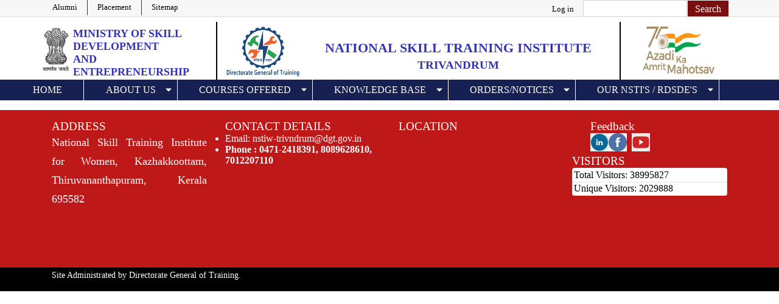

--- FILE ---
content_type: text/html; charset=UTF-8
request_url: https://nstiwtrivandrum.dgt.gov.in/msde
body_size: 9194
content:


<!-- THEME DEBUG -->
<!-- THEME HOOK: 'html' -->
<!-- FILE NAME SUGGESTIONS:
   * html--msde.html.twig
   x html.html.twig
-->
<!-- BEGIN OUTPUT from 'themes/nsti_barrio_old123_bk/templates/html.html.twig' -->
<!DOCTYPE html>
<html lang="en" dir="ltr" prefix="content: http://purl.org/rss/1.0/modules/content/  dc: http://purl.org/dc/terms/  foaf: http://xmlns.com/foaf/0.1/  og: http://ogp.me/ns#  rdfs: http://www.w3.org/2000/01/rdf-schema#  schema: http://schema.org/  sioc: http://rdfs.org/sioc/ns#  sioct: http://rdfs.org/sioc/types#  skos: http://www.w3.org/2004/02/skos/core#  xsd: http://www.w3.org/2001/XMLSchema# ">
  <head>
    <meta charset="utf-8" />
<meta name="Generator" content="Drupal 8 (https://www.drupal.org)" />
<meta name="MobileOptimized" content="width" />
<meta name="HandheldFriendly" content="true" />
<meta name="viewport" content="width=device-width, initial-scale=1, shrink-to-fit=no" />
<meta http-equiv="x-ua-compatible" content="ie=edge" />
<link rel="shortcut icon" href="/sites/default/files/dgt.png" type="image/png" />

    <title>Ministry of Skill Development and Entrepreneurship | National Skill Training Institute </title>
    <link rel="stylesheet" media="all" href="/core/modules/system/css/components/ajax-progress.module.css?t5nwdy" />
<link rel="stylesheet" media="all" href="/core/modules/system/css/components/align.module.css?t5nwdy" />
<link rel="stylesheet" media="all" href="/core/modules/system/css/components/autocomplete-loading.module.css?t5nwdy" />
<link rel="stylesheet" media="all" href="/core/modules/system/css/components/fieldgroup.module.css?t5nwdy" />
<link rel="stylesheet" media="all" href="/core/modules/system/css/components/container-inline.module.css?t5nwdy" />
<link rel="stylesheet" media="all" href="/core/modules/system/css/components/clearfix.module.css?t5nwdy" />
<link rel="stylesheet" media="all" href="/core/modules/system/css/components/details.module.css?t5nwdy" />
<link rel="stylesheet" media="all" href="/core/modules/system/css/components/hidden.module.css?t5nwdy" />
<link rel="stylesheet" media="all" href="/core/modules/system/css/components/item-list.module.css?t5nwdy" />
<link rel="stylesheet" media="all" href="/core/modules/system/css/components/js.module.css?t5nwdy" />
<link rel="stylesheet" media="all" href="/core/modules/system/css/components/nowrap.module.css?t5nwdy" />
<link rel="stylesheet" media="all" href="/core/modules/system/css/components/position-container.module.css?t5nwdy" />
<link rel="stylesheet" media="all" href="/core/modules/system/css/components/progress.module.css?t5nwdy" />
<link rel="stylesheet" media="all" href="/core/modules/system/css/components/reset-appearance.module.css?t5nwdy" />
<link rel="stylesheet" media="all" href="/core/modules/system/css/components/resize.module.css?t5nwdy" />
<link rel="stylesheet" media="all" href="/core/modules/system/css/components/sticky-header.module.css?t5nwdy" />
<link rel="stylesheet" media="all" href="/core/modules/system/css/components/system-status-counter.css?t5nwdy" />
<link rel="stylesheet" media="all" href="/core/modules/system/css/components/system-status-report-counters.css?t5nwdy" />
<link rel="stylesheet" media="all" href="/core/modules/system/css/components/system-status-report-general-info.css?t5nwdy" />
<link rel="stylesheet" media="all" href="/core/modules/system/css/components/tabledrag.module.css?t5nwdy" />
<link rel="stylesheet" media="all" href="/core/modules/system/css/components/tablesort.module.css?t5nwdy" />
<link rel="stylesheet" media="all" href="/core/modules/system/css/components/tree-child.module.css?t5nwdy" />
<link rel="stylesheet" media="all" href="/core/modules/views/css/views.module.css?t5nwdy" />
<link rel="stylesheet" media="all" href="/libraries/bootstrap/css/bootstrap.min.css?t5nwdy" />
<link rel="stylesheet" media="all" href="/modules/contrib/simple_popup_blocks/css/simple_popup_blocks.css?t5nwdy" />
<link rel="stylesheet" media="all" href="/themes/bootstrap_barrio/css/components/user.css?t5nwdy" />
<link rel="stylesheet" media="all" href="/themes/bootstrap_barrio/css/components/progress.css?t5nwdy" />
<link rel="stylesheet" media="all" href="/themes/bootstrap_barrio/css/components/affix.css?t5nwdy" />
<link rel="stylesheet" media="all" href="/themes/bootstrap_barrio/css/components/alerts.css?t5nwdy" />
<link rel="stylesheet" media="all" href="/themes/bootstrap_barrio/css/components/book.css?t5nwdy" />
<link rel="stylesheet" media="all" href="/themes/bootstrap_barrio/css/components/comments.css?t5nwdy" />
<link rel="stylesheet" media="all" href="/themes/bootstrap_barrio/css/components/contextual.css?t5nwdy" />
<link rel="stylesheet" media="all" href="/themes/bootstrap_barrio/css/components/feed-icon.css?t5nwdy" />
<link rel="stylesheet" media="all" href="/themes/bootstrap_barrio/css/components/field.css?t5nwdy" />
<link rel="stylesheet" media="all" href="/themes/bootstrap_barrio/css/components/header.css?t5nwdy" />
<link rel="stylesheet" media="all" href="/themes/bootstrap_barrio/css/components/help.css?t5nwdy" />
<link rel="stylesheet" media="all" href="/themes/bootstrap_barrio/css/components/icons.css?t5nwdy" />
<link rel="stylesheet" media="all" href="/themes/bootstrap_barrio/css/components/image-button.css?t5nwdy" />
<link rel="stylesheet" media="all" href="/themes/bootstrap_barrio/css/components/item-list.css?t5nwdy" />
<link rel="stylesheet" media="all" href="/themes/bootstrap_barrio/css/components/list-group.css?t5nwdy" />
<link rel="stylesheet" media="all" href="/themes/bootstrap_barrio/css/components/node-preview.css?t5nwdy" />
<link rel="stylesheet" media="all" href="/themes/bootstrap_barrio/css/components/page.css?t5nwdy" />
<link rel="stylesheet" media="all" href="/themes/bootstrap_barrio/css/components/search-form.css?t5nwdy" />
<link rel="stylesheet" media="all" href="/themes/bootstrap_barrio/css/components/shortcut.css?t5nwdy" />
<link rel="stylesheet" media="all" href="/themes/bootstrap_barrio/css/components/sidebar.css?t5nwdy" />
<link rel="stylesheet" media="all" href="/themes/bootstrap_barrio/css/components/site-footer.css?t5nwdy" />
<link rel="stylesheet" media="all" href="/themes/bootstrap_barrio/css/components/skip-link.css?t5nwdy" />
<link rel="stylesheet" media="all" href="/themes/bootstrap_barrio/css/components/table.css?t5nwdy" />
<link rel="stylesheet" media="all" href="/themes/bootstrap_barrio/css/components/tabledrag.css?t5nwdy" />
<link rel="stylesheet" media="all" href="/themes/bootstrap_barrio/css/components/tableselect.css?t5nwdy" />
<link rel="stylesheet" media="all" href="/themes/bootstrap_barrio/css/components/tablesort-indicator.css?t5nwdy" />
<link rel="stylesheet" media="all" href="/themes/bootstrap_barrio/css/components/ui.widget.css?t5nwdy" />
<link rel="stylesheet" media="all" href="/themes/bootstrap_barrio/css/components/tabs.css?t5nwdy" />
<link rel="stylesheet" media="all" href="/themes/bootstrap_barrio/css/components/vertical-tabs.css?t5nwdy" />
<link rel="stylesheet" media="all" href="/themes/bootstrap_barrio/css/components/views.css?t5nwdy" />
<link rel="stylesheet" media="all" href="/themes/bootstrap_barrio/css/components/ui-dialog.css?t5nwdy" />
<link rel="stylesheet" media="all" href="/themes/nsti_barrio_old123_bk/css/bootnavbar.css?t5nwdy" />
<link rel="stylesheet" media="all" href="/themes/nsti_barrio_old123_bk/css/style.css?t5nwdy" />
<link rel="stylesheet" media="all" href="/themes/nsti_barrio_old123_bk/css/media.css?t5nwdy" />
<link rel="stylesheet" media="all" href="/themes/nsti_barrio_old123_bk/css/album.css?t5nwdy" />
<link rel="stylesheet" media="all" href="/themes/nsti_barrio_old123_bk/css/all.min.css?t5nwdy" />
<link rel="stylesheet" media="print" href="/themes/bootstrap_barrio/css/print.css?t5nwdy" />

    
<!--[if lte IE 8]>
<script src="/core/assets/vendor/html5shiv/html5shiv.min.js?v=3.7.3"></script>
<![endif]-->
<script src="https://use.fontawesome.com/releases/v5.12.0/js/all.js" data-search-pseudo-elements></script>
<script src="https://use.fontawesome.com/releases/v5.12.0/js/v4-shims.js" data-search-pseudo-elements></script>

  </head>
  <body class="layout-no-sidebars page-view-document- path-msde">
    <a href="#main-content" class="visually-hidden focusable skip-link">
      Skip to main content
    </a>
    
    

<!-- THEME DEBUG -->
<!-- THEME HOOK: 'off_canvas_page_wrapper' -->
<!-- BEGIN OUTPUT from 'core/modules/system/templates/off-canvas-page-wrapper.html.twig' -->
  <div class="dialog-off-canvas-main-canvas" data-off-canvas-main-canvas>
    

<!-- THEME DEBUG -->
<!-- THEME HOOK: 'page' -->
<!-- FILE NAME SUGGESTIONS:
   * page--msde.html.twig
   x page.html.twig
-->
<!-- BEGIN OUTPUT from 'themes/nsti_barrio_old123_bk/templates/page.html.twig' -->

<div id="page-top">
   <div class="top-bar">
         <div class="container">
                 <div class="row">                    
               <ul class="list-group list-group-horizontal float-left left-content col-sm-5 col-xs-12">          

<!-- THEME DEBUG -->
<!-- THEME HOOK: 'region' -->
<!-- FILE NAME SUGGESTIONS:
   * region--top-header.html.twig
   x region.html.twig
-->
<!-- BEGIN OUTPUT from 'themes/nsti_barrio_old123_bk/templates/region.html.twig' -->
 <section class="course-duration">
<div class="container">
            <div class="row">
               <div class="col-md-12">
 
    

<!-- THEME DEBUG -->
<!-- THEME HOOK: 'block' -->
<!-- FILE NAME SUGGESTIONS:
   * block--topmenu.html.twig
   * block--system-menu-block--top-menu.html.twig
   x block--system-menu-block.html.twig
   * block--system.html.twig
   * block.html.twig
-->
<!-- BEGIN OUTPUT from 'themes/nsti_barrio_old123_bk/templates/block--system-menu-block.html.twig' -->


            
  

        

<!-- THEME DEBUG -->
<!-- THEME HOOK: 'menu__top_menu' -->
<!-- FILE NAME SUGGESTIONS:
   * menu--top-menu.html.twig
   * menu--top-menu--topmenu.html.twig
   x menu.html.twig
-->
<!-- BEGIN OUTPUT from 'themes/bootstrap_barrio/templates/navigation/menu.html.twig' -->

              <ul block="block-topmenu" class="clearfix nav">
                    <li class="nav-item">
                <a href="/en/alumni" class="nav-link nav-link--en-alumni" data-drupal-link-system-path="alumni">Alumni</a>
              </li>
                <li class="nav-item">
                <a href="/en/content-waiting" class="nav-link nav-link--en-content-waiting" data-drupal-link-system-path="node/77">Placement</a>
              </li>
                <li class="nav-item">
                <a href="/en/sitemap" class="nav-link nav-link--en-sitemap" data-drupal-link-system-path="sitemap">Sitemap</a>
              </li>
        </ul>
  


<!-- END OUTPUT from 'themes/bootstrap_barrio/templates/navigation/menu.html.twig' -->


  

<!-- END OUTPUT from 'themes/nsti_barrio_old123_bk/templates/block--system-menu-block.html.twig' -->


 
</div>
</div>
</div>
</section>

<!-- END OUTPUT from 'themes/nsti_barrio_old123_bk/templates/region.html.twig' -->

               
               </ul>
            <div class="float-right right-content col-sm-7 col-xs-12">
              <ul class="list-group list-group-horizontal float-right">
                <li class="">

<!-- THEME DEBUG -->
<!-- THEME HOOK: 'region' -->
<!-- FILE NAME SUGGESTIONS:
   * region--secondary-menu.html.twig
   x region.html.twig
-->
<!-- BEGIN OUTPUT from 'themes/nsti_barrio_old123_bk/templates/region.html.twig' -->
 <section class="course-duration">
<div class="container">
            <div class="row">
               <div class="col-md-12">
 
    

<!-- THEME DEBUG -->
<!-- THEME HOOK: 'block' -->
<!-- FILE NAME SUGGESTIONS:
   * block--nsti-barrio-account-menu.html.twig
   * block--system-menu-block--account.html.twig
   x block--system-menu-block.html.twig
   * block--system.html.twig
   * block.html.twig
-->
<!-- BEGIN OUTPUT from 'themes/nsti_barrio_old123_bk/templates/block--system-menu-block.html.twig' -->


            
  

        

<!-- THEME DEBUG -->
<!-- THEME HOOK: 'menu__account' -->
<!-- FILE NAME SUGGESTIONS:
   x menu--account.html.twig
   * menu--account--nsti-barrio-account-menu.html.twig
   x menu--account.html.twig
   * menu.html.twig
-->
<!-- BEGIN OUTPUT from 'themes/nsti_barrio_old123_bk/templates/navigation/menu--account.html.twig' -->

              <div block="block-nsti-barrio-account-menu" class="clearfix nav">
                      <a href="/en/user/login?current=/node" class="nav-link nav-link--en-user-login" data-drupal-link-system-path="user/login">Log in</a>
            </div>
      


<!-- END OUTPUT from 'themes/nsti_barrio_old123_bk/templates/navigation/menu--account.html.twig' -->


  

<!-- END OUTPUT from 'themes/nsti_barrio_old123_bk/templates/block--system-menu-block.html.twig' -->


 
</div>
</div>
</div>
</section>

<!-- END OUTPUT from 'themes/nsti_barrio_old123_bk/templates/region.html.twig' -->

</li>
                <li class="">

<!-- THEME DEBUG -->
<!-- THEME HOOK: 'region' -->
<!-- FILE NAME SUGGESTIONS:
   * region--search.html.twig
   x region.html.twig
-->
<!-- BEGIN OUTPUT from 'themes/nsti_barrio_old123_bk/templates/region.html.twig' -->
 <section class="course-duration">
<div class="container">
            <div class="row">
               <div class="col-md-12">
 
    

<!-- THEME DEBUG -->
<!-- THEME HOOK: 'block' -->
<!-- FILE NAME SUGGESTIONS:
   * block--searchform-2.html.twig
   x block--search-form-block.html.twig
   * block--search.html.twig
   * block.html.twig
-->
<!-- BEGIN OUTPUT from 'themes/nsti_barrio_old123_bk/templates/block--search-form-block.html.twig' -->
<div class="search-block-form settings-tray-editable block block-search container-inline" data-drupal-selector="search-block-form" id="block-searchform-2" role="search" data-drupal-settingstray="editable">
  
    
    <div class="content container-inline">
        

<!-- THEME DEBUG -->
<!-- THEME HOOK: 'form' -->
<!-- FILE NAME SUGGESTIONS:
   x form--search-block-form.html.twig
   * form.html.twig
-->
<!-- BEGIN OUTPUT from 'themes/bootstrap_barrio/templates/block/form--search-block-form.html.twig' -->
<form action="/en/search/site" method="get" id="search-block-form" accept-charset="UTF-8" class="search-form search-block-form form-row">
  

<!-- THEME DEBUG -->
<!-- THEME HOOK: 'form_element' -->
<!-- BEGIN OUTPUT from 'themes/bootstrap_barrio/templates/form/form-element.html.twig' -->



  <fieldset class="js-form-item js-form-type-search form-type-search js-form-item-keys form-item-keys form-no-label form-group">
          

<!-- THEME DEBUG -->
<!-- THEME HOOK: 'form_element_label' -->
<!-- BEGIN OUTPUT from 'themes/bootstrap_barrio/templates/form/form-element-label.html.twig' -->
<label for="edit-keys" class="sr-only">Search</label>
<!-- END OUTPUT from 'themes/bootstrap_barrio/templates/form/form-element-label.html.twig' -->


                

<!-- THEME DEBUG -->
<!-- THEME HOOK: 'input__search' -->
<!-- FILE NAME SUGGESTIONS:
   * input--search.html.twig
   x input.html.twig
-->
<!-- BEGIN OUTPUT from 'themes/bootstrap_barrio/templates/form/input.html.twig' -->
<input title="Enter the terms you wish to search for." data-drupal-selector="edit-keys" type="search" id="edit-keys" name="keys" value="" size="15" maxlength="128" class="form-search form-control" />

<!-- END OUTPUT from 'themes/bootstrap_barrio/templates/form/input.html.twig' -->


                  </fieldset>

<!-- END OUTPUT from 'themes/bootstrap_barrio/templates/form/form-element.html.twig' -->



<!-- THEME DEBUG -->
<!-- THEME HOOK: 'container' -->
<!-- BEGIN OUTPUT from 'themes/bootstrap_barrio/templates/form/container.html.twig' -->
<div data-drupal-selector="edit-actions" class="form-actions js-form-wrapper form-group" id="edit-actions">

<!-- THEME DEBUG -->
<!-- THEME HOOK: 'input__submit' -->
<!-- FILE NAME SUGGESTIONS:
   * input--submit.html.twig
   x input.html.twig
-->
<!-- BEGIN OUTPUT from 'themes/bootstrap_barrio/templates/form/input.html.twig' -->
<input data-drupal-selector="edit-submit" type="submit" id="edit-submit" value="Search" class="button js-form-submit form-submit btn btn-primary form-control" />

<!-- END OUTPUT from 'themes/bootstrap_barrio/templates/form/input.html.twig' -->

</div>

<!-- END OUTPUT from 'themes/bootstrap_barrio/templates/form/container.html.twig' -->


</form>

<!-- END OUTPUT from 'themes/bootstrap_barrio/templates/block/form--search-block-form.html.twig' -->


  
  </div>
</div>

<!-- END OUTPUT from 'themes/nsti_barrio_old123_bk/templates/block--search-form-block.html.twig' -->


 
</div>
</div>
</div>
</section>

<!-- END OUTPUT from 'themes/nsti_barrio_old123_bk/templates/region.html.twig' -->

</li>
                  <!--<li class="incr"><a href="#" class="">A-</a><a href="#" class="px-2">A</a><a href="#" class="">A+</a></li>-->
                   <!--<li class="incr"><a href="#" class="">A-</a><a href="#" class="px-2">A</a><a href="#" class="">A+</a></li>-->
                     <!--<li class="">
                      <div class="dropdown">
                           <button type="button" class="btn btn-primary dropdown-toggle lang" data-toggle="dropdown">
                           Enlish
                           </button>
                        </div>
                     </li>-->
                  </ul>
               </div>               
            </div>
         </div>
      </div>
      <section class="top-header">
         <div class="container">
         </div>
      </section>
   
    <section class="logo-header">
        <div class="container">
             <div class="row  mt-2">
                 <div class="col-md-3 col-lg-3 col-xs-12 col-sm-12 site-brand-cust-1">
                    <div id="logo" class="site-branding">
                      <img class="img-fluid d-block mx-auto" src="/themes/nsti_barrio_old123_bk/images/emblem-black.png" alt="skill-india">
                      <h2><span>Ministry of</span> Skill Development<br>And Entrepreneurship</h2>
                    </div> 
                  </div>
                  
                  <div class="col-md-7 col-lg-7 col-xs-12 col-sm-12 site-brand-cust-2">
                    <div id="logo" class="site-branding">
                      

<!-- THEME DEBUG -->
<!-- THEME HOOK: 'region' -->
<!-- FILE NAME SUGGESTIONS:
   x region--nowrap.html.twig
   * region--header.html.twig
   * region.html.twig
-->
<!-- BEGIN OUTPUT from 'themes/bootstrap_barrio/templates/layout/region--nowrap.html.twig' -->
  

<!-- THEME DEBUG -->
<!-- THEME HOOK: 'block' -->
<!-- FILE NAME SUGGESTIONS:
   * block--nsti-barrio-branding.html.twig
   x block--system-branding-block.html.twig
   * block--system.html.twig
   * block.html.twig
-->
<!-- BEGIN OUTPUT from 'themes/nsti_barrio_old123_bk/templates/block--system-branding-block.html.twig' -->
<div id="block-nsti-barrio-branding" class="settings-tray-editable clearfix site-branding block block-system block-system-branding-block" data-drupal-settingstray="editable">
  
    
      <div id="logo" class="site-branding">
  <div id="site-logo">
    <a href="/en" rel="home" class="site-branding">
      <img src="/sites/default/files/dgtv2.png" alt="Home" />
    </a>
  </div>
       <h1 id="site-title" class="mt-2">
              
          <a href="/en" title="Home" rel="home">National Skill Training Institute </a><br>        
          </h1>
    <h2 id="subtitle" class="mt-1">
               <a href="/en" title="Home" rel="home">Trivandrum</a>
          </h2>
  </div>
  </div>

<!-- END OUTPUT from 'themes/nsti_barrio_old123_bk/templates/block--system-branding-block.html.twig' -->



<!-- END OUTPUT from 'themes/bootstrap_barrio/templates/layout/region--nowrap.html.twig' -->


                    </div>
                  </div>
                  <div class="col-md-2 col-lg-2 col-xs-12 col-sm-12 site-brand-cust-3">
                    <img class="img-fluid d-block mx-auto" src="/themes/nsti_barrio_old123_bk/images/skill-india.png" alt="skill-india">
                  </div>
              </div>
            </div>
    </section>  
 <section class="menu">
         <div class="container">
            <div class="row">
               <div class="col-md-12">
<nav class="navbar navbar-expand-lg navbar-light" id="main_navbar">
         <button class="navbar-toggler" type="button" data-toggle="collapse" data-target="#navbarSupportedContent"
                        aria-controls="navbarSupportedContent" aria-expanded="false" aria-label="Toggle navigation">
                     <span class="navbar-toggler-icon"></span>
                     </button>
         <div class="collapse navbar-collapse" id="navbarSupportedContent">
        

<!-- THEME DEBUG -->
<!-- THEME HOOK: 'region' -->
<!-- FILE NAME SUGGESTIONS:
   x region--nowrap.html.twig
   * region--primary-menu.html.twig
   * region.html.twig
-->
<!-- BEGIN OUTPUT from 'themes/bootstrap_barrio/templates/layout/region--nowrap.html.twig' -->
  

<!-- THEME DEBUG -->
<!-- THEME HOOK: 'block' -->
<!-- FILE NAME SUGGESTIONS:
   * block--nsti-barrio-main-menu.html.twig
   * block--system-menu-block--main.html.twig
   x block--system-menu-block.html.twig
   * block--system.html.twig
   * block.html.twig
-->
<!-- BEGIN OUTPUT from 'themes/nsti_barrio_old123_bk/templates/block--system-menu-block.html.twig' -->


            
  

        

<!-- THEME DEBUG -->
<!-- THEME HOOK: 'menu__main' -->
<!-- FILE NAME SUGGESTIONS:
   x menu--main.html.twig
   * menu--main--nsti-barrio-main-menu.html.twig
   x menu--main.html.twig
   * menu.html.twig
-->
<!-- BEGIN OUTPUT from 'themes/nsti_barrio_old123_bk/templates/navigation/menu--main.html.twig' -->

              <ul block="block-nsti-barrio-main-menu" class="clearfix navbar-nav mr-auto">
                    <li class="nav-item">
                          <a href="/en" class="nav-link" data-drupal-link-system-path="&lt;front&gt;">Home</a>
              </li>
                <li class="nav-item menu-item--expanded dropdown">
                          <a href="/en" class="nav-link dropdown-toggle" data-toggle="dropdown" aria-expanded="false" aria-haspopup="true" data-drupal-link-system-path="&lt;front&gt;">About Us</a>
                         <ul class="dropdown-menu">
                    <li class="nav-item dropdown">
                          <a href="/en/about-us" class="dropdown-item" data-drupal-link-system-path="about-us">About NSTI</a>
              </li>
                <li class="nav-item dropdown menu-item--expanded dropdown">
                          <a href="/en" class="dropdown-item dropdown-toggle" data-toggle="dropdown" aria-expanded="false" aria-haspopup="true" data-drupal-link-system-path="&lt;front&gt;">Infrastucture</a>
                         <ul class="dropdown-menu">
                    <li class="nav-item dropdown">
                          <a href="/en/manage-hostel" class="dropdown-item" data-drupal-link-system-path="manage-hostel">Hostel</a>
              </li>
                <li class="nav-item dropdown">
                          <a href="/en/facilities" class="dropdown-item" data-drupal-link-system-path="facilities">Facilities </a>
              </li>
                <li class="nav-item dropdown">
                          <a href="/en/classes-workshops" class="dropdown-item" data-drupal-link-system-path="classes-workshops">Classrooms &amp; Workshops</a>
              </li>
        </ul>
  
              </li>
                <li class="nav-item dropdown">
                          <a href="/en/green-initiatives" class="dropdown-item" data-drupal-link-system-path="green-initiatives">Green Initiatives</a>
              </li>
                <li class="nav-item dropdown">
                          <a href="/en/course-offered" class="dropdown-item" data-drupal-link-system-path="course-offered">All Courses</a>
              </li>
        </ul>
  
              </li>
                <li class="nav-item menu-item--expanded dropdown">
                          <a href="/en" class="nav-link dropdown-toggle" data-toggle="dropdown" aria-expanded="false" aria-haspopup="true" data-drupal-link-system-path="&lt;front&gt;">Courses Offered</a>
                         <ul class="dropdown-menu">
                    <li class="nav-item dropdown">
                          <a href="/en/cts" class="dropdown-item" data-drupal-link-system-path="cts">Craftsmen Training Scheme</a>
              </li>
                <li class="nav-item dropdown">
                          <a href="/en/cits" class="dropdown-item" data-drupal-link-system-path="cits">Crafts Instructor Training Scheme</a>
              </li>
                <li class="nav-item dropdown">
                          <a href="/en/new-age-course" class="dropdown-item" data-drupal-link-system-path="new-age-course">CTS-New Age Course</a>
              </li>
                <li class="nav-item dropdown">
                          <a href="/en/avts" class="dropdown-item" data-drupal-link-system-path="avts">Advanced Vocational Training Scheme</a>
              </li>
                <li class="nav-item dropdown">
                          <a href="/en/diploma" class="dropdown-item" data-drupal-link-system-path="diploma">Advanced Diploma</a>
              </li>
        </ul>
  
              </li>
                <li class="nav-item menu-item--expanded dropdown">
                          <a href="/en" class="nav-link dropdown-toggle" data-toggle="dropdown" aria-expanded="false" aria-haspopup="true" data-drupal-link-system-path="&lt;front&gt;">Knowledge Base</a>
                         <ul class="dropdown-menu">
                    <li class="nav-item dropdown">
                          <a href="https://bharatskills.gov.in/Home/Index" target="_blank" class="dropdown-item">Bharat Skill Learning Potal</a>
              </li>
                <li class="nav-item dropdown">
                          <a href="https://skillsbuild.edunetfoundation.org/" target="_blank" class="dropdown-item">IBM Skill Build Portal</a>
              </li>
                <li class="nav-item dropdown">
                          <a href="https://bharatskills.gov.in/Home/DGTCisco" target="_blank" class="dropdown-item">DGT-CISCO Network Academy</a>
              </li>
                <li class="nav-item dropdown">
                          <a href="http://nimilearningonline.in/" target="_blank" class="dropdown-item">Nimi Online Learning</a>
              </li>
        </ul>
  
              </li>
                <li class="nav-item menu-item--expanded active dropdown">
                          <a href="/en/content-waiting" class="nav-link active dropdown-toggle" data-toggle="dropdown" aria-expanded="false" aria-haspopup="true" data-drupal-link-system-path="node/77">Orders/Notices</a>
                         <ul class="dropdown-menu">
                    <li class="nav-item dropdown">
                          <a href="/en/nsti-order" class="dropdown-item" data-drupal-link-system-path="nsti-order">NSTI-Order</a>
              </li>
                <li class="nav-item dropdown">
                          <a href="/en/press-release" class="dropdown-item" data-drupal-link-system-path="press-release">Press Release</a>
              </li>
                <li class="nav-item dropdown">
                          <a href="/en/what-s-new" class="dropdown-item" data-drupal-link-system-path="what-s-new">What&#039;s New</a>
              </li>
                <li class="nav-item dropdown">
                          <a href="/en/dgt" class="dropdown-item" data-drupal-link-system-path="dgt">DGT Orders</a>
              </li>
                <li class="nav-item dropdown active">
                          <a href="/en/msde" class="dropdown-item active is-active" data-drupal-link-system-path="msde">MSDE Orders</a>
              </li>
        </ul>
  
              </li>
                <li class="nav-item menu-item--expanded dropdown">
                          <a href="/en" title="Our NSTI&#039;s / RDSDE&#039;s" class="nav-link dropdown-toggle" data-toggle="dropdown" aria-expanded="false" aria-haspopup="true" data-drupal-link-system-path="&lt;front&gt;">Our NSTI&#039;s / RDSDE&#039;s</a>
                         <ul class="dropdown-menu">
                    <li class="nav-item dropdown menu-item--expanded dropdown">
                          <a href="/en" title="National Skill Training Institute" class="dropdown-item dropdown-toggle" data-toggle="dropdown" aria-expanded="false" aria-haspopup="true" data-drupal-link-system-path="&lt;front&gt;">NSTI&#039;s</a>
                         <ul class="dropdown-menu">
                    <li class="nav-item dropdown">
                          <a href="https://nstijamshedpur.dgt.gov.in" title="State Name : Jharkhand" class="dropdown-item">NSTI Jamshedpur</a>
              </li>
                <li class="nav-item dropdown">
                          <a href="https://nstibengaluru.dgt.gov.in/" title="State Name: Karnataka" class="dropdown-item">NSTI Bengaluru</a>
              </li>
                <li class="nav-item dropdown">
                          <a href="https://nsticalicut.dgt.gov.in/" title="State Name: Kerala" class="dropdown-item">NSTI Calicut</a>
              </li>
                <li class="nav-item dropdown">
                          <a href="https://nstimumbai.dgt.gov.in/" title="State Name: Maharashtra" class="dropdown-item">NSTI Mumbai</a>
              </li>
                <li class="nav-item dropdown">
                          <a href="https://nstibhubaneswar.dgt.gov.in" title="State Name: Odisha" class="dropdown-item">NSTI Bhubaneshwar</a>
              </li>
                <li class="nav-item dropdown">
                          <a href="https://nstiludhiana.dgt.gov.in/" title="State Name: Punjab" class="dropdown-item">NSTI Ludhiana</a>
              </li>
                <li class="nav-item dropdown">
                          <a href="https://nstijodhpur.dgt.gov.in" title="State Name: Rajasthan" class="dropdown-item">NSTI Jodhpur</a>
              </li>
                <li class="nav-item dropdown">
                          <a href="https://nstichennai.dgt.gov.in" title="State Name: Tamil Nadu" class="dropdown-item">NSTI Chennai</a>
              </li>
                <li class="nav-item dropdown">
                          <a href="https://nstihyderabad1.dgt.gov.in" title="State Name: Telangana" class="dropdown-item">NSTI Hyderabad (Ramanthapur)</a>
              </li>
                <li class="nav-item dropdown">
                          <a href="https://nstihyderabad2.dgt.gov.in" title="State Name: Telangana" class="dropdown-item">NSTI Hyderabad(Vidya Nagar)</a>
              </li>
                <li class="nav-item dropdown">
                          <a href="https://nstikanpur.dgt.gov.in" title="State Name: Uttar Pradesh" class="dropdown-item">NSTI Kanpur</a>
              </li>
                <li class="nav-item dropdown">
                          <a href="https://nstidehradun.dgt.gov.in/" title="State Name: Uttrakhand" class="dropdown-item">NSTI Dehradun</a>
              </li>
                <li class="nav-item dropdown">
                          <a href="https://nstihaldwani.dgt.gov.in" title="State Name: Uttrakhand" class="dropdown-item">NSTI Haldwani</a>
              </li>
                <li class="nav-item dropdown">
                          <a href="https://nstihowrah.dgt.gov.in" title="State Name: West Bengal" class="dropdown-item">NSTI Howrah</a>
              </li>
        </ul>
  
              </li>
                <li class="nav-item dropdown menu-item--expanded dropdown">
                          <a href="/en" title="National Skill Training Institute(W)" class="dropdown-item dropdown-toggle" data-toggle="dropdown" aria-expanded="false" aria-haspopup="true" data-drupal-link-system-path="&lt;front&gt;">NSTI(W)</a>
                         <ul class="dropdown-menu">
                    <li class="nav-item dropdown">
                          <a href="https://nstiwpatna.dgt.gov.in" title="State Name: Bihar" class="dropdown-item">NSTI(W) Patna</a>
              </li>
                <li class="nav-item dropdown">
                          <a href="https://nstiwgoa.dgt.gov.in" title="State Name: Gao" class="dropdown-item">NSTI(W) Goa</a>
              </li>
                <li class="nav-item dropdown">
                          <a href="https://nstiwvadodara.dgt.gov.in" title="State Name: Gujarat" class="dropdown-item">NSTI(W) Vadodara</a>
              </li>
                <li class="nav-item dropdown">
                          <a href="https://nstiwpanipat.dgt.gov.in" title="State Name: Haryana" class="dropdown-item">NSTI(W) Panipat</a>
              </li>
                <li class="nav-item dropdown">
                          <a href="https://nstiwshimla.dgt.gov.in" title="State Name: Himachal Pradesh" class="dropdown-item">NSTI(W) Shimla</a>
              </li>
                <li class="nav-item dropdown">
                          <a href="https://nstijammu.dgt.gov.in" title="State Name: Jammu" class="dropdown-item">NSTI(W) Jammu</a>
              </li>
                <li class="nav-item dropdown">
                          <a href="https://nstiwbengaluru.dgt.gov.in" title="State Name: Karnataka" class="dropdown-item">NSTI(W) Bengaluru</a>
              </li>
                <li class="nav-item dropdown">
                          <a href="https://nstiwtrivandrum.dgt.gov.in/" title="State Name: Kerala" class="dropdown-item">NSTI(W) Trivandrum</a>
              </li>
                <li class="nav-item dropdown">
                          <a href="https://nstiwindore.dgt.gov.in/" title="State Name: Madhya Pradesh" class="dropdown-item">NSTI(W) Indore</a>
              </li>
                <li class="nav-item dropdown">
                          <a href="https://nstiwmumbai.dgt.gov.in" title="State Name: Maharashtra" class="dropdown-item">NSTI(W) Mumbai</a>
              </li>
                <li class="nav-item dropdown">
                          <a href="https://nstiwtura.dgt.gov.in" title="State Name: Meghalaya" class="dropdown-item">NSTI(W) Tura</a>
              </li>
                <li class="nav-item dropdown">
                          <a href="https://nstiwmohali.dgt.gov.in/" title="State Name: Punjab" class="dropdown-item">NSTI(W) Mohali</a>
              </li>
                <li class="nav-item dropdown">
                          <a href="https://nstiwjaipur.dgt.gov.in" title="State Name: Rajasthan" class="dropdown-item">NSTI(W) Jaipur</a>
              </li>
                <li class="nav-item dropdown">
                          <a href="https://nstiwtrichy.dgt.gov.in/" title="State Name: Tamil Nadu" class="dropdown-item">NSTI(W) Trichy</a>
              </li>
                <li class="nav-item dropdown">
                          <a href="https://nstiwhyderabad.dgt.gov.in/" title="State Name: Telangana" class="dropdown-item">NSTI(W) Hyderabad</a>
              </li>
                <li class="nav-item dropdown">
                          <a href="https://nstiwagartala.dgt.gov.in" title="State Name: Tripura" class="dropdown-item">NSTI(W) Agartala</a>
              </li>
                <li class="nav-item dropdown">
                          <a href="https://nstiwallahabad.dgt.gov.in" title="State Name: Uttar Pradesh" class="dropdown-item">NSTI(W) Allahabad</a>
              </li>
                <li class="nav-item dropdown">
                          <a href="https://nstiwnoida.dgt.gov.in" title="State Name: Uttar Pradesh" class="dropdown-item">NSTI(W) Noida</a>
              </li>
                <li class="nav-item dropdown">
                          <a href="https://nstiwkolkata.dgt.gov.in" title="State Name: West Bengal" class="dropdown-item">NSTI(W) Kolkata</a>
              </li>
        </ul>
  
              </li>
                <li class="nav-item dropdown menu-item--expanded dropdown">
                          <a href="/en" title="REGIONAL DIRECTORATE OF SKILL DEVELOPMENT AND ENTREPRENEURSHIP" class="dropdown-item dropdown-toggle" data-toggle="dropdown" aria-expanded="false" aria-haspopup="true" data-drupal-link-system-path="&lt;front&gt;">RDSDE&#039;s</a>
                         <ul class="dropdown-menu">
                    <li class="nav-item dropdown">
                          <a href="https://rdsdedelhincr.dgt.gov.in/" title="State Name: National Capital Region" class="dropdown-item">RDSDE NCR</a>
              </li>
                <li class="nav-item dropdown">
                          <a href="https://rdsdeassam.dgt.gov.in/" title="State Name: ASSAM" class="dropdown-item">RDSDE Guwahati</a>
              </li>
                <li class="nav-item dropdown">
                          <a href="https://rdsdewestbengal.dgt.gov.in/" title="State Name: WEST BENGAL" class="dropdown-item">RDSDE Kolkata</a>
              </li>
                <li class="nav-item dropdown">
                          <a href="https://rdsdebihar.dgt.gov.in/" title="State Name: Bihar" class="dropdown-item">RDSDE Patna</a>
              </li>
                <li class="nav-item dropdown">
                          <a href="https://rdsdejharkhand.dgt.gov.in/" title="State Name: Jharkhand" class="dropdown-item">RDSDE Ranchi</a>
              </li>
                <li class="nav-item dropdown">
                          <a href="https://rdsdeodisha.dgt.gov.in/" title="State Name: Odisha" class="dropdown-item">RDSDE Bhubaneswar</a>
              </li>
                <li class="nav-item dropdown">
                          <a href="https://rdsdekerala.dgt.gov.in/" title="State Name: Kerala &amp; Lakshadweep" class="dropdown-item">RDSDE Trivandrum</a>
              </li>
                <li class="nav-item dropdown">
                          <a href="https://rdsdetelangana.dgt.gov.in/" title="State Name: Telangana" class="dropdown-item">RDSDE Hyderabad</a>
              </li>
                <li class="nav-item dropdown">
                          <a href="https://rdsdeandhrapradesh.dgt.gov.in/" title="State Name: Andhra Pardesh" class="dropdown-item">RDSDE Vijaywada</a>
              </li>
                <li class="nav-item dropdown">
                          <a href="https://rdsdetamilnadu.dgt.gov.in" title="State Name: Tamilnadu" class="dropdown-item">RDSDE Chennai</a>
              </li>
                <li class="nav-item dropdown">
                          <a href="https://rdsdekarnataka.dgt.gov.in/" title="State Name: Karnataka" class="dropdown-item">RDSDE Bengaluru</a>
              </li>
                <li class="nav-item dropdown">
                          <a href="https://rdsdemaharashtra.dgt.gov.in/" title="State Name: Maharashtra" class="dropdown-item">RDSDE Mumbai</a>
              </li>
                <li class="nav-item dropdown">
                          <a href="https://rdsdemadhyapradesh.dgt.gov.in/" title="State Name: Madhya Pradesh" class="dropdown-item">RDSDE Bhopal</a>
              </li>
                <li class="nav-item dropdown">
                          <a href="https://rdsdechhattisgarh.dgt.gov.in/" title="State Name: Chhattisgarh" class="dropdown-item">RDSDE Raipur</a>
              </li>
                <li class="nav-item dropdown">
                          <a href="https://rdsdeuttarpradesh.dgt.gov.in/" title="State Name: Uttar Pradesh" class="dropdown-item">RDSDE Kanpur</a>
              </li>
                <li class="nav-item dropdown">
                          <a href="https://rdsdegujarat.dgt.gov.in/" title="State Name: Gujarat" class="dropdown-item">RDSDE Gandhinagar</a>
              </li>
                <li class="nav-item dropdown">
                          <a href="https://rdsdeuttarakhand.dgt.gov.in/" title="State Name: Uttrakhand" class="dropdown-item">RDSDE Dehradun</a>
              </li>
                <li class="nav-item dropdown">
                          <a href="https://rdsderajasthan.dgt.gov.in/" title="State Name: Rajasthan" class="dropdown-item">RDSDE Jaipur</a>
              </li>
                <li class="nav-item dropdown">
                          <a href="https://rdsdehimachalpradesh.dgt.gov.in/" title="State Name: Himachal Pradesh" class="dropdown-item">RDSDE Shimla</a>
              </li>
                <li class="nav-item dropdown">
                          <a href="https://rdsdepunjab.dgt.gov.in/" title="State Name: Punjab" class="dropdown-item">RDSDE Ludhiana</a>
              </li>
                <li class="nav-item dropdown">
                          <a href="https://rdsdejammukashmir.dgt.gov.in/" title="State Name: Jammu &amp; Kashmir" class="dropdown-item">RDSDE Jammu</a>
              </li>
                <li class="nav-item dropdown">
                          <a href="https://rdsdeharyana.dgt.gov.in/" title="State Name: Haryana" class="dropdown-item">RDSDE Chandigarh</a>
              </li>
        </ul>
  
              </li>
                <li class="nav-item dropdown">
                          <a href="https://dgt.gov.in/" title=" Directorate General of Training (DGT) " class="dropdown-item">DGT</a>
              </li>
                <li class="nav-item dropdown">
                          <a href="https://bharatskills.gov.in/" title="Bharat Skills" class="dropdown-item">Bharat Skills</a>
              </li>
                <li class="nav-item dropdown">
                          <a href="https://nimi.gov.in/index.html" title="National Instructional Media Institute (NIMI)" class="dropdown-item">NIMI</a>
              </li>
                <li class="nav-item dropdown">
                          <a href="https://www.ncvtmis.gov.in/pages/home.aspx?AspxAutoDetectCookieSupport=1" title="National Council for Vocational Training" class="dropdown-item">NCVTMIS</a>
              </li>
                <li class="nav-item dropdown">
                          <a href="https://www.apprenticeshipindia.gov.in/" title="Apprenticeship " class="dropdown-item">Apprenticeship</a>
              </li>
                <li class="nav-item dropdown">
                          <a href="https://www.cstaricalcutta.gov.in/" title="Central Staff Training and Research Institute" class="dropdown-item">CSTARI</a>
              </li>
        </ul>
  
              </li>
        </ul>
  


<!-- END OUTPUT from 'themes/nsti_barrio_old123_bk/templates/navigation/menu--main.html.twig' -->


  

<!-- END OUTPUT from 'themes/nsti_barrio_old123_bk/templates/block--system-menu-block.html.twig' -->



<!-- END OUTPUT from 'themes/bootstrap_barrio/templates/layout/region--nowrap.html.twig' -->


      </div>
</nav>
</div>
  </div>
  </div>
</section>
<section class=""> 
     <div class="container">
        <div class="row"> 
          <div class="col-md-12 col-sm-12 col-xs-12"> 
            
             

<!-- THEME DEBUG -->
<!-- THEME HOOK: 'region' -->
<!-- FILE NAME SUGGESTIONS:
   x region--nowrap.html.twig
   * region--content.html.twig
   * region.html.twig
-->
<!-- BEGIN OUTPUT from 'themes/bootstrap_barrio/templates/layout/region--nowrap.html.twig' -->
  

<!-- THEME DEBUG -->
<!-- THEME HOOK: 'block' -->
<!-- FILE NAME SUGGESTIONS:
   * block--nsti-barrio-page-title.html.twig
   * block--page-title-block.html.twig
   * block--core.html.twig
   x block.html.twig
-->
<!-- BEGIN OUTPUT from 'themes/nsti_barrio_old123_bk/templates/block.html.twig' -->
<div id="block-nsti-barrio-page-title" class="block block-core block-page-title-block">
  
    
      <div class="content">
      

<!-- THEME DEBUG -->
<!-- THEME HOOK: 'page_title' -->
<!-- BEGIN OUTPUT from 'themes/nsti_barrio_old123_bk/templates/page-title.html.twig' -->

  


<!-- END OUTPUT from 'themes/nsti_barrio_old123_bk/templates/page-title.html.twig' -->


    </div>
  </div>

<!-- END OUTPUT from 'themes/nsti_barrio_old123_bk/templates/block.html.twig' -->



<!-- THEME DEBUG -->
<!-- THEME HOOK: 'block' -->
<!-- FILE NAME SUGGESTIONS:
   * block--nsti-barrio-content.html.twig
   * block--system-main-block.html.twig
   * block--system.html.twig
   x block.html.twig
-->
<!-- BEGIN OUTPUT from 'themes/nsti_barrio_old123_bk/templates/block.html.twig' -->
<div id="block-nsti-barrio-content" class="block block-system block-system-main-block">
  
    
      <div class="content">
      

<!-- THEME DEBUG -->
<!-- THEME HOOK: 'container' -->
<!-- BEGIN OUTPUT from 'themes/bootstrap_barrio/templates/form/container.html.twig' -->
<div class="views-element-container">

<!-- THEME DEBUG -->
<!-- THEME HOOK: 'views_view' -->
<!-- BEGIN OUTPUT from 'themes/bootstrap_barrio/templates/views/views-view.html.twig' -->
<div class="view view-document- view-id-document_ view-display-id-page_5 js-view-dom-id-1da349382cb5dc06b7adc2135aca64df6ea7276cc63ac09412e4e0c55a09da49">
  
    
      
  
          </div>

<!-- END OUTPUT from 'themes/bootstrap_barrio/templates/views/views-view.html.twig' -->

</div>

<!-- END OUTPUT from 'themes/bootstrap_barrio/templates/form/container.html.twig' -->


    </div>
  </div>

<!-- END OUTPUT from 'themes/nsti_barrio_old123_bk/templates/block.html.twig' -->



<!-- END OUTPUT from 'themes/bootstrap_barrio/templates/layout/region--nowrap.html.twig' -->

   
         </div>
      </div>
    </div>
      </section>           


       <section class="" id="demo">
         <div class="container">
            <!--<h3 class="my-4 text-center mx-auto"><span>Dgt Industrial Parner</span></h3>-->
            <div class="row">
               <div class="col-md-12">
                  
                  </div>
               </div>
            </div>         
      </section>  
      <section class="" id="demo">
         <div class="container">
            <div class="row">
               <div class="col-md-12">
                                       
               </div>
            </div>
         </div>
      </section>
   
 <footer class="page-footer font-small indigo">
         <!-- Footer Links -->
         <div class="container text-center text-md-left">
            <!-- Grid row -->
            <div class="row">
               <!-- Grid column -->
               <div class="col-md-3 mx-auto">
                  <!-- Links -->
                  

<!-- THEME DEBUG -->
<!-- THEME HOOK: 'region' -->
<!-- FILE NAME SUGGESTIONS:
   * region--footer-first.html.twig
   x region.html.twig
-->
<!-- BEGIN OUTPUT from 'themes/nsti_barrio_old123_bk/templates/region.html.twig' -->
 <section class="course-duration">
<div class="container">
            <div class="row">
               <div class="col-md-12">
 
    

<!-- THEME DEBUG -->
<!-- THEME HOOK: 'block' -->
<!-- FILE NAME SUGGESTIONS:
   * block--views-block--contact-us-block-2.html.twig
   * block--views-block--contact-us-block-2.html.twig
   * block--views-block.html.twig
   * block--views.html.twig
   x block.html.twig
-->
<!-- BEGIN OUTPUT from 'themes/nsti_barrio_old123_bk/templates/block.html.twig' -->
<div class="views-element-container settings-tray-editable block block-views block-views-blockcontact-us-block-2" id="block-views-block-contact-us-block-2" data-drupal-settingstray="editable">
  
      <h2>Address</h2>
    
      <div class="content">
      

<!-- THEME DEBUG -->
<!-- THEME HOOK: 'container' -->
<!-- BEGIN OUTPUT from 'themes/bootstrap_barrio/templates/form/container.html.twig' -->
<div>

<!-- THEME DEBUG -->
<!-- THEME HOOK: 'views_view' -->
<!-- BEGIN OUTPUT from 'themes/bootstrap_barrio/templates/views/views-view.html.twig' -->
<div class="view view-contact-us view-id-contact_us view-display-id-block_2 js-view-dom-id-76af17e6031463e63900e10d5bbd18b5c0d1595b4d95e77330eff1339437c6a4">
  
    
      
      <div class="view-content row">
      

<!-- THEME DEBUG -->
<!-- THEME HOOK: 'views_view_unformatted' -->
<!-- BEGIN OUTPUT from 'themes/bootstrap_barrio/templates/views/views-view-unformatted.html.twig' -->
    <div class="views-row">
    

<!-- THEME DEBUG -->
<!-- THEME HOOK: 'views_view_fields' -->
<!-- BEGIN OUTPUT from 'core/modules/views/templates/views-view-fields.html.twig' -->
<div class="views-field views-field-field-footer-address"><div class="field-content">

<!-- THEME DEBUG -->
<!-- THEME HOOK: 'views_view_field' -->
<!-- BEGIN OUTPUT from 'core/modules/views/templates/views-view-field.html.twig' -->
<p>National Skill Training Institute for Women, Kazhakkoottam, Thiruvananthapuram, Kerala 695582</p>
<!-- END OUTPUT from 'core/modules/views/templates/views-view-field.html.twig' -->

</div></div>
<!-- END OUTPUT from 'core/modules/views/templates/views-view-fields.html.twig' -->


  </div>

<!-- END OUTPUT from 'themes/bootstrap_barrio/templates/views/views-view-unformatted.html.twig' -->


    </div>
  
      

<!-- THEME DEBUG -->
<!-- THEME HOOK: 'views_mini_pager' -->
<!-- BEGIN OUTPUT from 'themes/bootstrap_barrio/templates/views/views-mini-pager.html.twig' -->
        
<!-- END OUTPUT from 'themes/bootstrap_barrio/templates/views/views-mini-pager.html.twig' -->


          </div>

<!-- END OUTPUT from 'themes/bootstrap_barrio/templates/views/views-view.html.twig' -->

</div>

<!-- END OUTPUT from 'themes/bootstrap_barrio/templates/form/container.html.twig' -->


    </div>
  </div>

<!-- END OUTPUT from 'themes/nsti_barrio_old123_bk/templates/block.html.twig' -->


 
</div>
</div>
</div>
</section>

<!-- END OUTPUT from 'themes/nsti_barrio_old123_bk/templates/region.html.twig' -->


                  <!--<h5 class="font-weight-bold mt-3 mb-3">Contact Us</h5>
                  <ul class="list-unstyled">
                     <li>
                        Email:nstiw-trivndrum@gov.in 
                     </li>
                     <li>
                        Address:National Skill Training Institute for Women,
                         Kazhakkoottam, Thiruvananthapuram, Kerala 695582 
                        
                     </li>
                     <li>
                        Phone No.:  0471-2418391
                     </li>
                  </ul>-->
               </div>
               <!-- Grid column -->
               <hr class="clearfix w-100 d-md-none">
               <!-- Grid column -->
             <div class="col-md-3 mx-auto">
              

<!-- THEME DEBUG -->
<!-- THEME HOOK: 'region' -->
<!-- FILE NAME SUGGESTIONS:
   * region--footer-second.html.twig
   x region.html.twig
-->
<!-- BEGIN OUTPUT from 'themes/nsti_barrio_old123_bk/templates/region.html.twig' -->
 <section class="course-duration">
<div class="container">
            <div class="row">
               <div class="col-md-12">
 
    

<!-- THEME DEBUG -->
<!-- THEME HOOK: 'block' -->
<!-- FILE NAME SUGGESTIONS:
   * block--views-block--contact-us-block-3.html.twig
   * block--views-block--contact-us-block-3.html.twig
   * block--views-block.html.twig
   * block--views.html.twig
   x block.html.twig
-->
<!-- BEGIN OUTPUT from 'themes/nsti_barrio_old123_bk/templates/block.html.twig' -->
<div class="views-element-container settings-tray-editable block block-views block-views-blockcontact-us-block-3" id="block-views-block-contact-us-block-3" data-drupal-settingstray="editable">
  
      <h2>Contact details</h2>
    
      <div class="content">
      

<!-- THEME DEBUG -->
<!-- THEME HOOK: 'container' -->
<!-- BEGIN OUTPUT from 'themes/bootstrap_barrio/templates/form/container.html.twig' -->
<div>

<!-- THEME DEBUG -->
<!-- THEME HOOK: 'views_view' -->
<!-- BEGIN OUTPUT from 'themes/bootstrap_barrio/templates/views/views-view.html.twig' -->
<div class="view view-contact-us view-id-contact_us view-display-id-block_3 js-view-dom-id-ad2a14c5da90e0383294356ac4a93280994c44bb1908aac945b1e2d3ab0e3c44">
  
    
      
      <div class="view-content row">
      

<!-- THEME DEBUG -->
<!-- THEME HOOK: 'views_view_unformatted' -->
<!-- BEGIN OUTPUT from 'themes/bootstrap_barrio/templates/views/views-view-unformatted.html.twig' -->
    <div class="views-row">
    

<!-- THEME DEBUG -->
<!-- THEME HOOK: 'views_view_fields' -->
<!-- BEGIN OUTPUT from 'core/modules/views/templates/views-view-fields.html.twig' -->
<div class="views-field views-field-field-body2"><div class="field-content">

<!-- THEME DEBUG -->
<!-- THEME HOOK: 'views_view_field' -->
<!-- BEGIN OUTPUT from 'core/modules/views/templates/views-view-field.html.twig' -->
<ul><li>Email: nstiw-trivndrum@dgt.gov.in</li>
	<li><strong>Phone : 0471-2418391, 8089628610, 7012207110</strong></li>
</ul>
<!-- END OUTPUT from 'core/modules/views/templates/views-view-field.html.twig' -->

</div></div>
<!-- END OUTPUT from 'core/modules/views/templates/views-view-fields.html.twig' -->


  </div>

<!-- END OUTPUT from 'themes/bootstrap_barrio/templates/views/views-view-unformatted.html.twig' -->


    </div>
  
      

<!-- THEME DEBUG -->
<!-- THEME HOOK: 'views_mini_pager' -->
<!-- BEGIN OUTPUT from 'themes/bootstrap_barrio/templates/views/views-mini-pager.html.twig' -->
        
<!-- END OUTPUT from 'themes/bootstrap_barrio/templates/views/views-mini-pager.html.twig' -->


          </div>

<!-- END OUTPUT from 'themes/bootstrap_barrio/templates/views/views-view.html.twig' -->

</div>

<!-- END OUTPUT from 'themes/bootstrap_barrio/templates/form/container.html.twig' -->


    </div>
  </div>

<!-- END OUTPUT from 'themes/nsti_barrio_old123_bk/templates/block.html.twig' -->


 
</div>
</div>
</div>
</section>

<!-- END OUTPUT from 'themes/nsti_barrio_old123_bk/templates/region.html.twig' -->


                  <!--<h5 class="mt-3 mb-3 font-weight-bold">Central Data </h5>
                  <ul class="list-unstyled">
                     <li>
                        <a href="#!">
                        Program Description
                        </a>
                     </li>
                     <li>
                        <a href="#!">Future Plans</a>
                     </li>
                     <li>
                        <a href="#!">Any other InformationLink 3</a>
                     </li>
                     <li>
                        <a href="#!">Usefull Central Links and Mygov links</a>
                     </li>
                  </ul>-->
               </div>
               <!-- Grid column -->
               <!-- Grid column -->
                <hr class="clearfix w-100 d-md-none">
               <div class="col-md-3 mx-auto">
                  <!-- Links -->
                  

<!-- THEME DEBUG -->
<!-- THEME HOOK: 'region' -->
<!-- FILE NAME SUGGESTIONS:
   * region--footer-third.html.twig
   x region.html.twig
-->
<!-- BEGIN OUTPUT from 'themes/nsti_barrio_old123_bk/templates/region.html.twig' -->
 <section class="course-duration">
<div class="container">
            <div class="row">
               <div class="col-md-12">
 
    

<!-- THEME DEBUG -->
<!-- THEME HOOK: 'block' -->
<!-- FILE NAME SUGGESTIONS:
   * block--views-block--contact-us-block-4.html.twig
   * block--views-block--contact-us-block-4.html.twig
   * block--views-block.html.twig
   * block--views.html.twig
   x block.html.twig
-->
<!-- BEGIN OUTPUT from 'themes/nsti_barrio_old123_bk/templates/block.html.twig' -->
<div class="views-element-container settings-tray-editable block block-views block-views-blockcontact-us-block-4" id="block-views-block-contact-us-block-4" data-drupal-settingstray="editable">
  
      <h2>Location</h2>
    
      <div class="content">
      

<!-- THEME DEBUG -->
<!-- THEME HOOK: 'container' -->
<!-- BEGIN OUTPUT from 'themes/bootstrap_barrio/templates/form/container.html.twig' -->
<div>

<!-- THEME DEBUG -->
<!-- THEME HOOK: 'views_view' -->
<!-- BEGIN OUTPUT from 'themes/bootstrap_barrio/templates/views/views-view.html.twig' -->
<div class="view view-contact-us view-id-contact_us view-display-id-block_4 js-view-dom-id-be7bcfcbca2ea09b5a86f3a0b2183edd7f71fcd66f8c2c83f73b199a88cd0390">
  
    
      
      <div class="view-content row">
      

<!-- THEME DEBUG -->
<!-- THEME HOOK: 'views_bootstrap_grid' -->
<!-- BEGIN OUTPUT from 'modules/views_bootstrap/templates/views-bootstrap-grid.html.twig' -->
<div id="views-bootstrap-contact-us-block-4"  class="grid views-view-grid">
  <div class="row">
          <div  class="col-12 col-sm-12 col-md-12 col-lg-12 col-xl-12">
        

<!-- THEME DEBUG -->
<!-- THEME HOOK: 'views_view_fields' -->
<!-- BEGIN OUTPUT from 'core/modules/views/templates/views-view-fields.html.twig' -->
<div class="views-field views-field-field-google-map-footer"><div class="field-content">

<!-- THEME DEBUG -->
<!-- THEME HOOK: 'views_view_field' -->
<!-- BEGIN OUTPUT from 'core/modules/views/templates/views-view-field.html.twig' -->
<p><iframe allowfullscreen="" aria-hidden="false" frameborder="0" height="180" src="https://www.google.com/maps/embed?pb=!1m14!1m8!1m3!1d126245.97015507842!2d76.866903!3d8.578053!3m2!1i1024!2i768!4f13.1!3m3!1m2!1s0x0%3A0x2cf3b513cea7321d!2sNational%20Skill%20Training%20Institute%20for%20Women!5e0!3m2!1sen!2sus!4v1589567448848!5m2!1sen!2sus" tabindex="0" width="200"></iframe></p>

<!-- END OUTPUT from 'core/modules/views/templates/views-view-field.html.twig' -->

</div></div>
<!-- END OUTPUT from 'core/modules/views/templates/views-view-fields.html.twig' -->


      </div>
      </div>
</div>

<!-- END OUTPUT from 'modules/views_bootstrap/templates/views-bootstrap-grid.html.twig' -->


    </div>
  
      

<!-- THEME DEBUG -->
<!-- THEME HOOK: 'views_mini_pager' -->
<!-- BEGIN OUTPUT from 'themes/bootstrap_barrio/templates/views/views-mini-pager.html.twig' -->
        
<!-- END OUTPUT from 'themes/bootstrap_barrio/templates/views/views-mini-pager.html.twig' -->


          </div>

<!-- END OUTPUT from 'themes/bootstrap_barrio/templates/views/views-view.html.twig' -->

</div>

<!-- END OUTPUT from 'themes/bootstrap_barrio/templates/form/container.html.twig' -->


    </div>
  </div>

<!-- END OUTPUT from 'themes/nsti_barrio_old123_bk/templates/block.html.twig' -->


 
</div>
</div>
</div>
</section>

<!-- END OUTPUT from 'themes/nsti_barrio_old123_bk/templates/region.html.twig' -->


                 
                   <!--<ul class="list-unstyled">
                     <li>
                        <a href="#!">State Govt links
                        </a>
                     </li>
                     <li>
                        <a href="#!">State Skill Development</a>
                     </li>
                     <li>
                        <a href="#!"> Placement Opportunities </a>
                     </li>
                  </ul> -->                 
               </div>
               <!-- Grid column -->
                <hr class="clearfix w-100 d-md-none">
             <div class="col-md-3 mx-auto">
                  

<!-- THEME DEBUG -->
<!-- THEME HOOK: 'region' -->
<!-- FILE NAME SUGGESTIONS:
   * region--footer-fourth.html.twig
   x region.html.twig
-->
<!-- BEGIN OUTPUT from 'themes/nsti_barrio_old123_bk/templates/region.html.twig' -->
 <section class="course-duration">
<div class="container">
            <div class="row">
               <div class="col-md-12">
 
    

<!-- THEME DEBUG -->
<!-- THEME HOOK: 'block' -->
<!-- FILE NAME SUGGESTIONS:
   * block--views-block--footer-link-block-1.html.twig
   * block--views-block--footer-link-block-1.html.twig
   * block--views-block.html.twig
   * block--views.html.twig
   x block.html.twig
-->
<!-- BEGIN OUTPUT from 'themes/nsti_barrio_old123_bk/templates/block.html.twig' -->
<div class="views-element-container settings-tray-editable block block-views block-views-blockfooter-link-block-1" id="block-views-block-footer-link-block-1" data-drupal-settingstray="editable">
  
    
      <div class="content">
      

<!-- THEME DEBUG -->
<!-- THEME HOOK: 'container' -->
<!-- BEGIN OUTPUT from 'themes/bootstrap_barrio/templates/form/container.html.twig' -->
<div>

<!-- THEME DEBUG -->
<!-- THEME HOOK: 'views_view' -->
<!-- BEGIN OUTPUT from 'themes/bootstrap_barrio/templates/views/views-view.html.twig' -->
<div class="view view-footer-link view-id-footer_link view-display-id-block_1 js-view-dom-id-85c33f8c73d8a600a15301b70981aec6951d1cc850feb094660830e220d3ef50">
  
    
      <div class="view-header">
      

<!-- THEME DEBUG -->
<!-- THEME HOOK: 'views_view' -->
<!-- BEGIN OUTPUT from 'themes/bootstrap_barrio/templates/views/views-view.html.twig' -->
<div class="view view-footer-link view-id-footer_link view-display-id-block_2 js-view-dom-id-58b3d0a11351b1f9d8efd88671890b41eea2c955ccf9d9e966dc7aeb3ed75605">
  
    
      
      <div class="view-content row">
      

<!-- THEME DEBUG -->
<!-- THEME HOOK: 'views_view_grid' -->
<!-- BEGIN OUTPUT from 'themes/bootstrap_barrio/templates/views/views-view-grid.html.twig' -->
    <div class="views-view-grid horizontal cols-4 clearfix col">
            <div class="views-row clearfix row-1">
                  <div class="views-col col-1" style="width: 25%;">
            

<!-- THEME DEBUG -->
<!-- THEME HOOK: 'views_view_fields' -->
<!-- BEGIN OUTPUT from 'core/modules/views/templates/views-view-fields.html.twig' -->
<div class="views-field views-field-nothing"><span class="field-content">

<!-- THEME DEBUG -->
<!-- THEME HOOK: 'views_view_field' -->
<!-- BEGIN OUTPUT from 'core/modules/views/templates/views-view-field.html.twig' -->
<a href="http://example.com">Feedback</a>
<!-- END OUTPUT from 'core/modules/views/templates/views-view-field.html.twig' -->

</span></div>
<!-- END OUTPUT from 'core/modules/views/templates/views-view-fields.html.twig' -->


          </div>
              </div>
      </div>

<!-- END OUTPUT from 'themes/bootstrap_barrio/templates/views/views-view-grid.html.twig' -->


    </div>
  
          </div>

<!-- END OUTPUT from 'themes/bootstrap_barrio/templates/views/views-view.html.twig' -->


    </div>
      
      <div class="view-content row">
      

<!-- THEME DEBUG -->
<!-- THEME HOOK: 'views_view_grid' -->
<!-- BEGIN OUTPUT from 'themes/bootstrap_barrio/templates/views/views-view-grid.html.twig' -->
    <div class="views-view-grid horizontal cols-4 clearfix col">
            <div class="views-row clearfix row-1">
                  <div class="views-col col-1" style="width: 25%;">
            

<!-- THEME DEBUG -->
<!-- THEME HOOK: 'views_view_fields' -->
<!-- BEGIN OUTPUT from 'core/modules/views/templates/views-view-fields.html.twig' -->
<div class="views-field views-field-nothing"><span class="field-content">

<!-- THEME DEBUG -->
<!-- THEME HOOK: 'views_view_field' -->
<!-- BEGIN OUTPUT from 'core/modules/views/templates/views-view-field.html.twig' -->
<a href="http://example.com" taret="_blank">




  




<img src="/sites/default/files/2020-08/linked.jpg" width="30" height="30" alt="" typeof="Image" />







</a>
<!-- END OUTPUT from 'core/modules/views/templates/views-view-field.html.twig' -->

</span></div>
<!-- END OUTPUT from 'core/modules/views/templates/views-view-fields.html.twig' -->


          </div>
                  <div class="views-col col-2" style="width: 25%;">
            

<!-- THEME DEBUG -->
<!-- THEME HOOK: 'views_view_fields' -->
<!-- BEGIN OUTPUT from 'core/modules/views/templates/views-view-fields.html.twig' -->
<div class="views-field views-field-nothing"><span class="field-content">

<!-- THEME DEBUG -->
<!-- THEME HOOK: 'views_view_field' -->
<!-- BEGIN OUTPUT from 'core/modules/views/templates/views-view-field.html.twig' -->
<a href="https://www.facebook.com/nstiwtrivandrum/" taret="_blank">




  




<img src="/sites/default/files/2020-08/facebook.png" width="30" height="30" alt="" typeof="Image" />







</a>
<!-- END OUTPUT from 'core/modules/views/templates/views-view-field.html.twig' -->

</span></div>
<!-- END OUTPUT from 'core/modules/views/templates/views-view-fields.html.twig' -->


          </div>
                  <div class="views-col col-3" style="width: 25%;">
            

<!-- THEME DEBUG -->
<!-- THEME HOOK: 'views_view_fields' -->
<!-- BEGIN OUTPUT from 'core/modules/views/templates/views-view-fields.html.twig' -->
<div class="views-field views-field-nothing"><span class="field-content">

<!-- THEME DEBUG -->
<!-- THEME HOOK: 'views_view_field' -->
<!-- BEGIN OUTPUT from 'core/modules/views/templates/views-view-field.html.twig' -->
<a href="https://www.youtube.com/channel/UCxq9Bp9sfOBSg8VEnzwe5RQ" taret="_blank">




  




<img src="/sites/default/files/2020-08/youtube.jpg" width="30" height="30" alt="" typeof="Image" />







</a>
<!-- END OUTPUT from 'core/modules/views/templates/views-view-field.html.twig' -->

</span></div>
<!-- END OUTPUT from 'core/modules/views/templates/views-view-fields.html.twig' -->


          </div>
              </div>
      </div>

<!-- END OUTPUT from 'themes/bootstrap_barrio/templates/views/views-view-grid.html.twig' -->


    </div>
  
          </div>

<!-- END OUTPUT from 'themes/bootstrap_barrio/templates/views/views-view.html.twig' -->

</div>

<!-- END OUTPUT from 'themes/bootstrap_barrio/templates/form/container.html.twig' -->


    </div>
  </div>

<!-- END OUTPUT from 'themes/nsti_barrio_old123_bk/templates/block.html.twig' -->



<!-- THEME DEBUG -->
<!-- THEME HOOK: 'block' -->
<!-- FILE NAME SUGGESTIONS:
   * block--visitors.html.twig
   * block--visitors-block.html.twig
   * block--visitors.html.twig
   x block.html.twig
-->
<!-- BEGIN OUTPUT from 'themes/nsti_barrio_old123_bk/templates/block.html.twig' -->
<div id="block-visitors" class="settings-tray-editable block block-visitors block-visitors-block" data-drupal-settingstray="editable">
  
      <h2>Visitors</h2>
    
      <div class="content">
      

<!-- THEME DEBUG -->
<!-- THEME HOOK: 'item_list' -->
<!-- BEGIN OUTPUT from 'themes/bootstrap_barrio/templates/dataset/item-list.html.twig' -->
<div class="item-list"><ul class="list-group"><li class="list-group-item">Total Visitors: <em class="placeholder">38995827</em></li><li class="list-group-item">Unique Visitors: <em class="placeholder">2029888</em></li></ul></div>
<!-- END OUTPUT from 'themes/bootstrap_barrio/templates/dataset/item-list.html.twig' -->


    </div>
  </div>

<!-- END OUTPUT from 'themes/nsti_barrio_old123_bk/templates/block.html.twig' -->


 
</div>
</div>
</div>
</section>

<!-- END OUTPUT from 'themes/nsti_barrio_old123_bk/templates/region.html.twig' -->


                 <!--<h5 class="mt-3 mb-3 font-weight-bold"><a href="https://forms.gle/mFASCY9173gZqFuQA" target="_blank" style="color:#fff;">Feedback</a></h5>
                  Share With:
                  <ul class="list-unstyled">
                    <li>
                        <img style="width:35px;" src="/themes/nsti_barrio_old123_bk/images/facebook.png" alt="facebook">
                        <img style="width:35px;" src="/themes/nsti_barrio_old123_bk/images/linked.jpg" alt="linked">
                        <img style="width:35px;" src="/themes/nsti_barrio_old123_bk/images/youtube.jpg" alt="Youtube">
                     </li>
                  </ul>-->
               </div>              
            </div>
         </div>
         <!-- Footer Links -->
        <section class="bottom-footer">
            <div class="container">
                <div class="row">
                    <div class="col-md-6 col-12"><p>Site Administrated by Directorate General of Training.</p></div>
                     <!--<div class="col-md-6 col-12 float-right"><p class="text-right">Visitor Counter:6325874</p></div>-->
                </div>
            </div>  
        </section>
      </footer>
 
    

</div> 



<!-- END OUTPUT from 'themes/nsti_barrio_old123_bk/templates/page.html.twig' -->


  </div>

<!-- END OUTPUT from 'core/modules/system/templates/off-canvas-page-wrapper.html.twig' -->


    
    <script type="application/json" data-drupal-selector="drupal-settings-json">{"path":{"baseUrl":"\/","scriptPath":null,"pathPrefix":"en\/","currentPath":"msde","currentPathIsAdmin":false,"isFront":false,"currentLanguage":"en"},"pluralDelimiter":"\u0003","suppressDeprecationErrors":true,"simple_popup_blocks":{"settings":[{"pid":"2","identifier":"block-welcometonstipopup","type":"0","css_selector":"1","layout":"5","visit_counts":"0","overlay":"1","escape":"1","trigger_method":"0","trigger_selector":"#custom-css-id","delay":"0","minimize":"0","close":"1","width":"700","status":"1"}]},"ajaxTrustedUrl":{"\/en\/search\/site":true},"user":{"uid":0,"permissionsHash":"05d02165589e170b241c9a68589544b937f03c7b31b694f759af5f2bea2b6e0a"}}</script>
<script src="/core/assets/vendor/jquery/jquery.min.js?v=3.4.1"></script>
<script src="/core/assets/vendor/jquery-once/jquery.once.min.js?v=2.2.0"></script>
<script src="/core/misc/drupalSettingsLoader.js?v=8.8.5"></script>
<script src="/core/misc/drupal.js?v=8.8.5"></script>
<script src="/core/misc/drupal.init.js?v=8.8.5"></script>
<script src="/libraries/bootstrap/js/bootstrap.min.js?t5nwdy"></script>
<script src="/modules/contrib/simple_popup_blocks/js/simple_popup_blocks.js?v=8.8.5"></script>
<script src="/themes/bootstrap_barrio/js/global.js?v=8.8.5"></script>
<script src="/themes/bootstrap_barrio/js/affix.js?v=8.8.5"></script>
<script src="/themes/nsti_barrio_old123_bk/js/bootnavbar.js?v=8.8.5"></script>
<script src="/themes/nsti_barrio_old123_bk/js/popper.min.js?v=8.8.5"></script>
<script src="/themes/nsti_barrio_old123_bk/js/script.js?v=8.8.5"></script>
<script src="/themes/nsti_barrio_old123_bk/js/mycustom.js?v=8.8.5"></script>
<script src="/themes/nsti_barrio_old123_bk/js/global.js?v=8.8.5"></script>

  </body>
</html>

<!-- END OUTPUT from 'themes/nsti_barrio_old123_bk/templates/html.html.twig' -->

